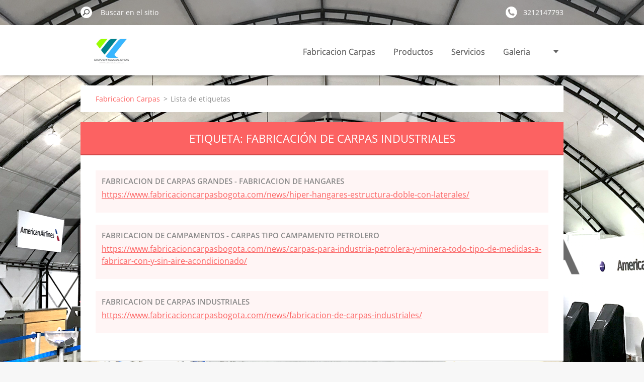

--- FILE ---
content_type: text/html; charset=UTF-8
request_url: https://www.fabricacioncarpasbogota.com/tags/fabricaci%C3%B3n%20de%20carpas%20industriales/
body_size: 3865
content:
<!doctype html>
<!--[if IE 8]><html class="lt-ie10 lt-ie9 no-js" lang="es"> <![endif]-->
<!--[if IE 9]><html class="lt-ie10 no-js" lang="es"> <![endif]-->
<!--[if gt IE 9]><!-->
<html class="no-js" lang="es">
<!--<![endif]-->
	<head>
		<base href="https://www.fabricacioncarpasbogota.com/">
  <meta charset="utf-8">
  <meta name="description" content="">
  <meta name="keywords" content="">
  <meta name="generator" content="Webnode">
  <meta name="apple-mobile-web-app-capable" content="yes">
  <meta name="apple-mobile-web-app-status-bar-style" content="black">
  <meta name="format-detection" content="telephone=no">
    <link rel="shortcut icon" href="https://69552e08a5.clvaw-cdnwnd.com/1d3f845b5a657cdd848ca70bb6a10493/200006340-dad93dad96/GRUPO-EMPRESARIAL-GP-_Tamaño-original_-_150-×-150-px_.ico">
<link rel="canonical" href="https://www.fabricacioncarpasbogota.com/tags/fabricaci%C3%B3n%20de%20carpas%20industriales/">
<script type="text/javascript">(function(i,s,o,g,r,a,m){i['GoogleAnalyticsObject']=r;i[r]=i[r]||function(){
			(i[r].q=i[r].q||[]).push(arguments)},i[r].l=1*new Date();a=s.createElement(o),
			m=s.getElementsByTagName(o)[0];a.async=1;a.src=g;m.parentNode.insertBefore(a,m)
			})(window,document,'script','//www.google-analytics.com/analytics.js','ga');ga('create', 'UA-797705-6', 'auto',{"name":"wnd_header"});ga('wnd_header.set', 'dimension1', 'W1');ga('wnd_header.set', 'anonymizeIp', true);ga('wnd_header.send', 'pageview');var pageTrackerAllTrackEvent=function(category,action,opt_label,opt_value){ga('send', 'event', category, action, opt_label, opt_value)};</script>
  <link rel="alternate" type="application/rss+xml" href="https://fabricacioncarpasbogota.com/rss/all.xml" title="Ver todos los artículos">
<!--[if lte IE 9]><style type="text/css">.cke_skin_webnode iframe {vertical-align: baseline !important;}</style><![endif]-->
		<meta http-equiv="X-UA-Compatible" content="IE=edge">
		<title>Etiqueta: fabricación de carpas industriales :: Fabricacion de carpas Bogota - ESTRUCTURAS METALICAS</title>
		<meta name="viewport" content="width=device-width, initial-scale=1.0, maximum-scale=1.0, user-scalable=no">
		<link rel="stylesheet" href="https://d11bh4d8fhuq47.cloudfront.net/_system/skins/v11/50001482/css/style.css" />

		<script type="text/javascript" language="javascript" src="https://d11bh4d8fhuq47.cloudfront.net/_system/skins/v11/50001482/js/script.min.js"></script>


		<script type="text/javascript">
		/* <![CDATA[ */
		wtf.texts.set("photogallerySlideshowStop", 'Pausa');
		wtf.texts.set("photogallerySlideshowStart", 'Presentación de imágenes');
		wtf.texts.set("faqShowAnswer", 'Mostrar Preguntas frecuentes');
		wtf.texts.set("faqHideAnswer", 'Ocultar Preguntas frecuentes');
		wtf.texts.set("menuLabel", 'Menú');
		/* ]]> */
		</script>
	
				<script type="text/javascript">
				/* <![CDATA[ */
					
					if (typeof(RS_CFG) == 'undefined') RS_CFG = new Array();
					RS_CFG['staticServers'] = new Array('https://d11bh4d8fhuq47.cloudfront.net/');
					RS_CFG['skinServers'] = new Array('https://d11bh4d8fhuq47.cloudfront.net/');
					RS_CFG['filesPath'] = 'https://www.fabricacioncarpasbogota.com/_files/';
					RS_CFG['filesAWSS3Path'] = 'https://69552e08a5.clvaw-cdnwnd.com/1d3f845b5a657cdd848ca70bb6a10493/';
					RS_CFG['lbClose'] = 'Cerrar';
					RS_CFG['skin'] = 'default';
					if (!RS_CFG['labels']) RS_CFG['labels'] = new Array();
					RS_CFG['systemName'] = 'Webnode';
						
					RS_CFG['responsiveLayout'] = 1;
					RS_CFG['mobileDevice'] = 0;
					RS_CFG['labels']['copyPasteSource'] = 'Leer más:';
					
				/* ]]> */
				</script><script type="text/javascript" src="https://d11bh4d8fhuq47.cloudfront.net/_system/client/js/compressed/frontend.package.1-3-108.js?ph=69552e08a5"></script><style type="text/css"></style></head>
	<body>		<div id="wrapper" class="index">

			<div id="content" class="centered">

					<header id="header" class="centered">
						<div id="header-inner">
							<div id="logo-wrapper" class="">
							    <div id="logo"><a href="home/" class="image" title="Ir a la página de inicio."><span id="rbcSystemIdentifierLogo"><img src="https://69552e08a5.clvaw-cdnwnd.com/1d3f845b5a657cdd848ca70bb6a10493/200006099-82ea682ea8/1.jpg"  width="1280" height="731"  alt="Fabricacion de carpas Bogota - ESTRUCTURAS METALICAS"></span></a></div>							</div>
							 
<div id="slogan" class="">
    <span id="rbcCompanySlogan" class="rbcNoStyleSpan">Fabricación de carpas y hangares para uso comercial e industrial</span></div>
 
<div id="menu-links" class="">
    <a id="menu-link" href="#menu">
        Menú    </a>

	<a id="fulltext-link" href="#fulltext">
		Buscar en el sitio	</a>
</div>
 
 
 


						</div>
					</header>

				<main id="main" class="centered">
					<div id="main-inner">
						<div id="navigator" class="">
						    <div id="pageNavigator" class="rbcContentBlock"><a class="navFirstPage" href="/home/">Fabricacion Carpas</a><span class="separator"> &gt; </span>    <span id="navCurrentPage">Lista de etiquetas</span></div>						</div>
						 
<div class="column">


		<div class="widget widget-items">
			<h1 class="widget-title">Etiqueta: fabricación de carpas industriales</h1>
			<div class="widget-content">

	

		<article>
			<h3><a href="https://www.fabricacioncarpasbogota.com/news/hiper-hangares-estructura-doble-con-laterales/">FABRICACION DE CARPAS GRANDES - FABRICACION DE HANGARES</a></h3>
			<div class="item-url">
				<a href="https://www.fabricacioncarpasbogota.com/news/hiper-hangares-estructura-doble-con-laterales/">https://www.fabricacioncarpasbogota.com/news/hiper-hangares-estructura-doble-con-laterales/</a>
			</div>
		</article>

	
	

		<article>
			<h3><a href="https://www.fabricacioncarpasbogota.com/news/carpas-para-industria-petrolera-y-minera-todo-tipo-de-medidas-a-fabricar-con-y-sin-aire-acondicionado/">FABRICACION DE CAMPAMENTOS - CARPAS TIPO CAMPAMENTO PETROLERO</a></h3>
			<div class="item-url">
				<a href="https://www.fabricacioncarpasbogota.com/news/carpas-para-industria-petrolera-y-minera-todo-tipo-de-medidas-a-fabricar-con-y-sin-aire-acondicionado/">https://www.fabricacioncarpasbogota.com/news/carpas-para-industria-petrolera-y-minera-todo-tipo-de-medidas-a-fabricar-con-y-sin-aire-acondicionado/</a>
			</div>
		</article>

	
	

		<article>
			<h3><a href="https://www.fabricacioncarpasbogota.com/news/fabricacion-de-carpas-industriales/">FABRICACION DE CARPAS INDUSTRIALES</a></h3>
			<div class="item-url">
				<a href="https://www.fabricacioncarpasbogota.com/news/fabricacion-de-carpas-industriales/">https://www.fabricacioncarpasbogota.com/news/fabricacion-de-carpas-industriales/</a>
			</div>
		</article>

	

			</div>
			<div class="widget-footer">
				
				
			</div>
		</div>

	</div>

 


					</div>
				</main>

				<nav id="menu" role="navigation" class="horizontal ">
				    

	<ul class="menu">
	<li class="first">
		<a href="/home/">
		Fabricacion Carpas
		<span class="submenu-arrow"></span>
	</a>
	</li>
	<li>
		<a href="/productos/">
		Productos
		<span class="submenu-arrow"></span>
	</a>
	</li>
	<li>
		<a href="/servicios/">
		Servicios
		<span class="submenu-arrow"></span>
	</a>
	</li>
	<li>
		<a href="/galeria-de-fotos/">
		Galeria
		<span class="submenu-arrow"></span>
	</a>
	</li>
	<li>
		<a href="/contacto/">
		Contácto
		<span class="submenu-arrow"></span>
	</a>
	</li>
	<li class="last">
		<a href="/nosotros/">
		Nosotros
		<span class="submenu-arrow"></span>
	</a>
	</li>
</ul>
				
				</nav>
				 
<div id="fulltext" class="">
    
	<form action="/search/" method="get" id="fulltextSearch">

		<fieldset>
			<input id="fulltextSearchText" type="text" name="text" value="" placeholder="Buscar en el sitio">
			<button id="fulltextSearchButton" type="submit">Buscar</button>
		</fieldset>

	</form>
	</div>
 


				<footer id="footer" class="centered">
					<div id="footer-inner">
						<div id="contact" class="">
						    

		<div class="widget widget-contact">

	

		<h2 class="widget-title">Contacto</h2>
		<div class="widget-content-wrap">
            <div class="widget-content">
                <div class="contact-company">FABRICACION CARPAS BOGOTA</div>
                <span class="contact-address">
                    

		<span>Cra 28 no 39 - 01 sur<br />
Bogota - Colombia - Suramerica</span>

	
                </span>
                

		<span class="contact-phone"><span>3212147793<br />
3114608198<br />
<br />
</span></span>

	
                

		<span class="contact-email"><span><a href="&#109;&#97;&#105;&#108;&#116;&#111;:&#105;&#110;&#102;&#111;&#64;&#103;&#112;&#103;&#114;&#111;&#117;&#112;&#46;&#99;&#111;&#109;&#46;&#99;&#111;"><span id="rbcContactEmail">&#105;&#110;&#102;&#111;&#64;&#103;&#112;&#103;&#114;&#111;&#117;&#112;&#46;&#99;&#111;&#109;&#46;&#99;&#111;</span></a></span></span>

	
            </div>
        </div>
	

			<div class="widget-footer"></div>
		</div>

				
						</div>
						 
<div id="lang" class="">
    <div id="languageSelect"></div>			
</div>
 
 
<div id="copyright" class="">
    <span id="rbcFooterText" class="rbcNoStyleSpan">GRUPO EMPRESARIAL GP SAS® 2011 Todos los derechos reservados.</span></div>
 
<div id="signature" class="">
    <span class="rbcSignatureText"><a href="https://www.webnode.com.co?utm_source=brand&amp;utm_medium=footer&amp;utm_campaign=premium" rel="nofollow" >Creado con Webnode</a></span></div>
 


					</div>
				</footer>

				

			</div>

			

			<div id="illustration" class="fullscreen">
				 
				     <img src="https://69552e08a5.clvaw-cdnwnd.com/1d3f845b5a657cdd848ca70bb6a10493/200004251-997049a6a5/tucarpa fabricacion de carpas.PNG?ph=69552e08a5" width="1280" height="853" alt=""> 


				
			</div>
		</div>
	<div id="rbcFooterHtml"></div><script type="text/javascript">var keenTrackerCmsTrackEvent=function(id){if(typeof _jsTracker=="undefined" || !_jsTracker){return false;};try{var name=_keenEvents[id];var keenEvent={user:{u:_keenData.u,p:_keenData.p,lc:_keenData.lc,t:_keenData.t},action:{identifier:id,name:name,category:'cms',platform:'WND1',version:'2.1.157'},browser:{url:location.href,ua:navigator.userAgent,referer_url:document.referrer,resolution:screen.width+'x'+screen.height,ip:'3.16.109.33'}};_jsTracker.jsonpSubmit('PROD',keenEvent,function(err,res){});}catch(err){console.log(err)};};</script></body>
</html>